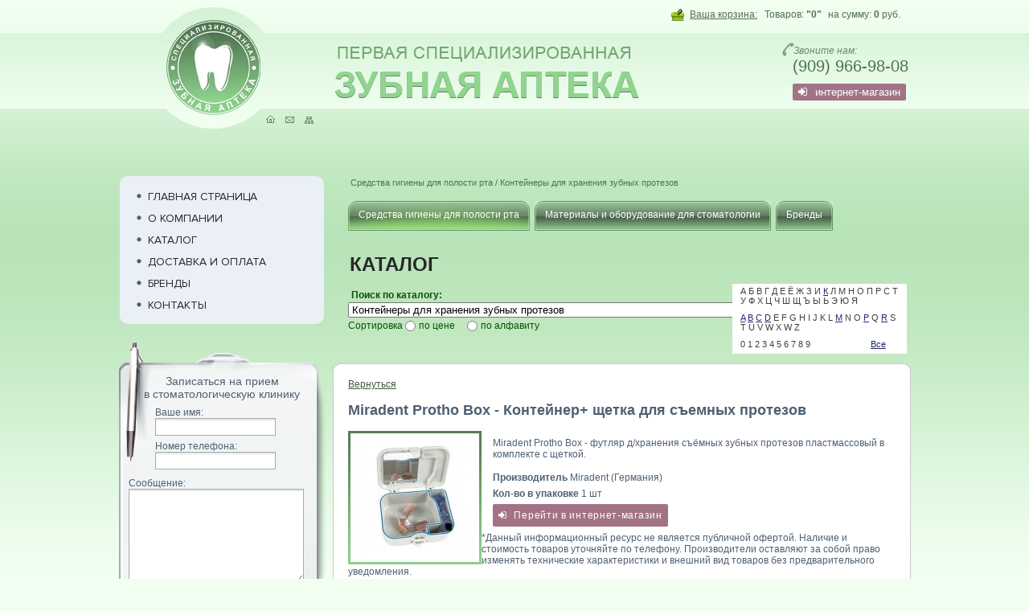

--- FILE ---
content_type: text/html; charset=windows-1251
request_url: http://www.zubnaya-apteka.ru/medclinic/gigiena/page10521.php
body_size: 11228
content:
<!DOCTYPE html PUBLIC "-//W3C//DTD XHTML 1.0 Strict//EN" "http://www.w3.org/TR/xhtml1/DTD/xhtml1-strict.dtd">
<html xmlns="http://www.w3.org/1999/xhtml" xml:lang="en" lang="en">
<head>
	<meta http-equiv=Content-Type content="text/html;charset=windows-1251">
	<TITLE>Miradent Protho Box - Контейнер+ щетка для съемных протезов</TITLE>
	<META name='keywords' content="Miradent Protho Box - Контейнер+ щетка для съемных протезов">
	<META name='Description' content="Miradent Protho Box - Контейнер+ щетка для съемных протезов">
	<link rel="stylesheet" href="/design/images/main.css" type="text/css" />

	<!--[if lte IE 6]><link rel="stylesheet" href="/design/images/main_ie6.css" type="text/css" /><![endif]-->
	<script src="/design/js/script.js" type="text/javascript"></script>
	<script src="https://use.fontawesome.com/87785b7f5f.js"></script>
		<!-- Yandex.Metrika counter -->
    <script type="text/javascript" >
    (function(m,e,t,r,i,k,a){m[i]=m[i]||function(){(m[i].a=m[i].a||[]).push(arguments)};
     m[i].l=1*new Date();k=e.createElement(t),a=e.getElementsByTagName(t)[0],k.async=1,k.src=r,a.parentNode.insertBefore(k,a)})
     (window, document, "script", "https://mc.yandex.ru/metrika/tag.js", "ym");

      ym(60669952, "init", {
        clickmap:true,
        trackLinks:true,
        accurateTrackBounce:true,
        webvisor:true
   });
    </script>
</head>
<body>

<div class="holder">
	<div id="hd">
		<a href='/'><img src="/design/images/logo.gif" alt="Специализированная ЗУБНАЯ АПТЕКА" id="logo" /></a>
		<div class="rPart">
			<div id="basket"><a href="/medclinic/basket/" class="icon">Ваша корзина:</a> Товаров: <strong>"0"</strong> <span>на сумму: <strong>0</strong> руб.</span></div>
			<div class="break">
				<img src="/design/images/slogan.gif" alt="Первая Специализированная ЗУБНАЯ АПТЕКА" id="slogan" />
				<div id="phones"><div>Звоните нам:</div> <span>(909) 966-98-08</span> <br>
<span><button class="iconbutton" style="margin-top: 10px; color: #FFFFFF; background-color: #a17384; border: none; border-radius: 2px; padding: 3px 7px 3px 7px;" onclick="window.location.href = 'https://denteka.ru';">интернет-магазин</button></span></div>
			</div>
			<div id="topNav"><a href="/"><img src="/design/images/icon_home.gif" alt="На главную" /></a><a href="/callbac/"><img src="/design/images/icon_mail.gif" alt="Написать письмо" /></a><a href="/map/"><img src="/design/images/icon_sitemap.gif" alt="Карта сайта" /></a></div>
		</div>
	</div>
	<div class="mainGrid">
		<div class="lCol">
			<!-- menu -->
			<div class="menuBox">
				<div class="t"></div>
				<div class="c"><div class="ind">
					<ul id='menu'>
<li  class='first'><a href='/glavnaya/' >Главная страница</a></li>
<li><a href='/about/' >О компании</a></li>
<li><a href='/drugstore/' >Каталог</a></li>
<li><a href='/delivery/' >Доставка и оплата</a></li>
<li><a href='/medclinic/' >Бренды</a></li>
<li><a href='/contact/' >Контакты</a></li>
</ul>					<div id="search"><!-- form action="/search/">
<div class="field"><input type="text" name='search' value="Поиск" onclick="javascript:if (this.value=='Поиск') this.value=''" onblur="javascript:if (this.value=='') this.value='Поиск'" /></div>
<div class="but"><input type="image" src="/design/images/but_search.gif" /></div>
</form --></div>
					<div id="login"><!-- form>
<h1>Авторизация</h1>
<table>
<tr>
<td class="lbl">E-mail:</td>
<td><input type="text" class="field"  name="login_in" value="" ></td>
</tr>
<tr>
<td class="lbl">Пароль:</td>
<td><input type="password" class="field" name="passwd_in" value="" ></td>
</tr>
<tr>
<td></td>
<td class="mem"><input type="checkbox" name="member" value="1" /> запомнить<br /><input type="image" src="/design/images/but_enter.gif" class="but" alt="Войти" /></td>
</tr>
</table>
<p><a href="/auth/" class="reg">Регистрация</a><a href="/auth/?remeind=1">Забыли пароль?</a></p>
</form -->
</div>
				</div></div>
				<div class="b"></div>
			</div>
			<!-- // menu -->
			
			<!-- form -->
			<div id="request"><form action="/reception/" method='post'>
<div class="bg">
<h1>Записаться на прием в&nbsp;стоматологическую клинику</h1>
<div class="ind1">
Ваше имя:<br /><input type="text" class="field" name='name'/><br />
Номер телефона:<br /><input type="text" class="field" name='a3' />
</div>
<div class="ind2">Сообщение:<br /><textarea cols="20" rows="5" class="field" class='input-2' name='a5'></textarea></div>
</div>
<div class="but"><input type="image" name='add' src="/design/images/but_send2.gif" alt="Отправить" /></div>
</form></div>
			<!-- // form -->
			
			<!-- banner -->
			<div class="bBox"></div>
			<!-- // banner -->
		</div>
		<div class="cCol">
			<p class="path"><a href='/medclinic/gigiena/'>Средства гигиены для полости рта</a> / <a href='/medclinic/gigiena/cat320.php'>Контейнеры для хранения зубных протезов</a></p>
			
			
			<div class='catalogIn'><ul id='menuIn'>
<li class='first act'><span><a href='/medclinic/gigiena/'><span>Средства гигиены для полости рта</span></a></span>
<ul>
<li><a href='/medclinic/gigiena/cat232.php'>СРЕДСТВА ИЗ ПРИРОДНЫХ ИНГРЕДИЕНТОВ</a></li>
<li><a href='/medclinic/gigiena/cat233.php'>ИРРИГАТОРЫ</a></li>
<li><a href='/medclinic/gigiena/cat234.php'>Ирригаторы Waterpik и ERGOPOWER</a></li>
<li><a href='/medclinic/gigiena/cat235.php'>Ирригаторы Jetpik и B.Well</a></li>
<li><a href='/medclinic/gigiena/cat236.php'>Ирригаторы  RIO и VITIS</a></li>
<li><a href='/medclinic/gigiena/cat237.php'>Ирригаторы Donfeel и CS Medica</a></li>
<li><a href='/medclinic/gigiena/cat239.php'>Ирригатор Revyline</a></li>
<li><a href='/medclinic/gigiena/cat242.php'>Бальзамы — концентраты для ирригаторов</a></li>
<li><a href='/medclinic/gigiena/cat243.php'>Сменные насадки для ирригаторов</a></li>
<li><a href='/medclinic/gigiena/cat244.php'>УЛЬТРАЗВУКОВЫЕ ЗУБНЫЕ ЩЁТКИ</a></li>
<li><a href='/medclinic/gigiena/cat245.php'>Ультразвуковая щетка EMMI - DENT</a></li>
<li><a href='/medclinic/gigiena/cat246.php'>Ультразвуковая щетка MEGASONEX и Aquapick AQ-110</a></li>
<li><a href='/medclinic/gigiena/cat247.php'>Ультразвуковые щетки DONFEEL</a></li>
<li><a href='/medclinic/gigiena/cat248.php'>Ультразвуковые зубные щетки F.F.T.  и  Asahi Irica</a></li>
<li><a href='/medclinic/gigiena/cat249.php'>Массажер десен и пародонта с ультразвуком</a></li>
<li><a href='/medclinic/gigiena/cat250.php'>ЗВУКОВЫЕ ЗУБНЫЕ ЩЁТКИ</a></li>
<li><a href='/medclinic/gigiena/cat251.php'>Звуковая зубная щетка Curaprox и Aquapick AQ-100</a></li>
<li><a href='/medclinic/gigiena/cat252.php'>Звуковая зубная щетка Waterpik</a></li>
<li><a href='/medclinic/gigiena/cat254.php'>Звуковые зубные щетки Hapica</a></li>
<li><a href='/medclinic/gigiena/cat255.php'>Звуковые зубные щетки CS Medica</a></li>
<li><a href='/medclinic/gigiena/cat257.php'>Зубные пасты для ультразвуковых и звуковых щеток</a></li>
<li><a href='/medclinic/gigiena/cat258.php'>ЭЛЕКТРИЧЕСКИЕ ЗУБНЫЕ ЩЁТКИ</a></li>
<li><a href='/medclinic/gigiena/cat259.php'>СТЕРИЛИЗАТОРЫ И ДЕЗ. РАСТВОРЫ ДЛЯ ОБРАБОТКИ ЗУБНЫХ ЩЕТОК</a></li>
<li><a href='/medclinic/gigiena/cat260.php'>ВИБРАЦИОННЫЕ  И ИОНИЗИРОВАННЫЕ  ЗУБНЫЕ ЩЁТКИ</a></li>
<li><a href='/medclinic/gigiena/cat261.php'>ЗУБНЫЕ ЩЕТКИ МАНУАЛЬНЫЕ ДЛЯ ВЗРОСЛЫХ</a></li>
<li><a href='/medclinic/gigiena/cat262.php'>Одноразовые и дорожные зубные щётки</a></li>
<li><a href='/medclinic/gigiena/cat263.php'>Зубные щетки отбеливающие</a></li>
<li><a href='/medclinic/gigiena/cat264.php'>Зубные щетки с наночастицами серебра и золота</a></li>
<li><a href='/medclinic/gigiena/cat265.php'>Зубные щетки для носителей имплантов (хирургические)</a></li>
<li><a href='/medclinic/gigiena/cat266.php'>Зубные щетки антибактериальные</a></li>
<li><a href='/medclinic/gigiena/cat267.php'>Зубные щетки ЖЕСТКИЕ</a></li>
<li><a href='/medclinic/gigiena/cat268.php'>Зубные щетки СРЕДНЕЙ жесткости</a></li>
<li><a href='/medclinic/gigiena/cat269.php'>Зубные щетки МЯГКИЕ для чувствительных зубов и десен</a></li>
<li><a href='/medclinic/gigiena/cat270.php'>ЗУБНЫЕ ПАСТЫ  ДЛЯ ВЗРОСЛЫХ</a></li>
<li><a href='/medclinic/gigiena/cat271.php'>Зубные пасты противовоспалительные</a></li>
<li><a href='/medclinic/gigiena/cat272.php'>Зубные пасты концентрированные</a></li>
<li><a href='/medclinic/gigiena/cat273.php'>Зубные пасты на травах:</a></li>
<li><a href='/medclinic/gigiena/cat274.php'>Зубные пасты для чувствительных зубов</a></li>
<li><a href='/medclinic/gigiena/cat275.php'>Зубные пасты с наночастицами серебра и золота</a></li>
<li><a href='/medclinic/gigiena/cat276.php'>Зубные пасты отбеливающие</a></li>
<li><a href='/medclinic/gigiena/cat277.php'>Зубные пасты для курильщиков, любителей кофе,чая и вина</a></li>
<li><a href='/medclinic/gigiena/cat290.php'>Зубные пасты отечественные</a></li>
<li><a href='/medclinic/gigiena/cat292.php'>ПОРОШКИ И ПЕНКИ  ЗУБНЫЕ</a></li>
<li><a href='/medclinic/gigiena/cat293.php'>ОТБЕЛИВАНИЕ ЗУБОВ</a></li>
<li><a href='/medclinic/gigiena/cat294.php'>Наборы и системы для отбеливания зубов</a></li>
<li><a href='/medclinic/gigiena/cat295.php'>Аксессуары для отбеливания зубов</a></li>
<li><a href='/medclinic/gigiena/cat296.php'>Отбеливающие гели и карандаши для зубов</a></li>
<li><a href='/medclinic/gigiena/cat297.php'>Зубные пасты с отбеливающим эффектом (ежедневного применения)</a></li>
<li><a href='/medclinic/gigiena/cat298.php'>Отбеливающие полоски для зубов</a></li>
<li><a href='/medclinic/gigiena/cat299.php'>Реминерализующие гели (использовать после процедуры отбеливания зубов)</a></li>
<li><a href='/medclinic/gigiena/cat300.php'>Ополаскиватели и спреи для сохранения отбеливающего эффекта</a></li>
<li><a href='/medclinic/gigiena/cat301.php'>Специализированные зубные пасты для отбеливания зубов Supersmile, SwissDent, Crest,Yotuel</a></li>
<li><a href='/medclinic/gigiena/cat302.php'>Отбеливающие пенки</a></li>
<li><a href='/medclinic/gigiena/cat304.php'>ЛЕЧЕБНЫЕ СРЕДСТВА ДЛЯ ПОЛОСТИ РТА</a></li>
<li><a href='/medclinic/gigiena/cat305.php'>УХОД ЗА ИМПЛАНТАМИ</a></li>
<li><a href='/medclinic/gigiena/cat306.php'>ПЛАСТИНЫ, ПЛЕНКИ  И САЛФЕТКИ ДЛЯ ПОЛОСТИ РТА</a></li>
<li><a href='/medclinic/gigiena/cat307.php'>Плёнки Диплен - Дента</a></li>
<li><a href='/medclinic/gigiena/cat308.php'>Коллагеновые пластины Farmadont</a></li>
<li><a href='/medclinic/gigiena/cat310.php'>Салфетки для полости рта</a></li>
<li><a href='/medclinic/gigiena/cat311.php'>ОПОЛАСКИВАТЕЛИ  ПОЛОСТИ РТА ДЛЯ ВЗРОСЛЫХ</a></li>
<li><a href='/medclinic/gigiena/cat312.php'>Лечебные (противовоспалительные) ополаскиватели и бальзамы</a></li>
<li><a href='/medclinic/gigiena/cat313.php'>Ополаскиватели при повышенной чувствительности зубов</a></li>
<li><a href='/medclinic/gigiena/cat314.php'>Ополаскиватели на растительных компанентах</a></li>
<li><a href='/medclinic/gigiena/cat315.php'>Ополаскиватели без фтора</a></li>
<li><a href='/medclinic/gigiena/cat316.php'>Ополаскиватели профилактические Др.Персин,Pierrot, ЛИСТЕРИН</a></li>
<li><a href='/medclinic/gigiena/cat317.php'>Ополаскиватели комплексные  Halazon, Aloe Fresh , PresiDent</a></li>
<li><a href='/medclinic/gigiena/cat318.php'>СПРЕИ ДЛЯ ПОЛОСТИ РТА</a></li>
<li><a href='/medclinic/gigiena/cat319.php'>ЗУБНЫЕ ПРОТЕЗЫ - СРЕДСТВА УХОДА</a></li>
<li><a href='/medclinic/gigiena/cat320.php'>Контейнеры для хранения зубных протезов</a></li>
<li><a href='/medclinic/gigiena/cat321.php'>Щетка для ухода за зубными протезами</a></li>
<li><a href='/medclinic/gigiena/cat322.php'>Средства для фиксации зубных протезов</a></li>
<li><a href='/medclinic/gigiena/cat323.php'>Средства для очистки зубных протезов</a></li>
<li><a href='/medclinic/gigiena/cat324.php'>Препараты для снятия раздражения слизистой</a></li>
<li><a href='/medclinic/gigiena/cat325.php'>КСЕРОСТОМИЯ - СУХОСТЬ ВО РТУ - СРЕДСТВА ДЛЯ УСТРАНЕНИЯ</a></li>
<li><a href='/medclinic/gigiena/cat326.php'>Препараты КИН и  GUM</a></li>
<li><a href='/medclinic/gigiena/cat327.php'>Препараты Dentaid Xeros и Miradent</a></li>
<li><a href='/medclinic/gigiena/cat329.php'>Препараты BIO XTRA, Dr.Wild и Гели GC</a></li>
<li><a href='/medclinic/gigiena/cat330.php'>ХАЛИТОЗ - НЕПРИЯТНЫЙ ЗАПАХ ИЗО РТА - СРЕДСТВА  ДЛЯ  УСТРАНЕНИЯ</a></li>
<li><a href='/medclinic/gigiena/cat331.php'>Препараты Halita и Pierrot</a></li>
<li><a href='/medclinic/gigiena/cat332.php'>Препараты Global  White и GUM</a></li>
<li><a href='/medclinic/gigiena/cat333.php'>Препараты Miradent и Defense</a></li>
<li><a href='/medclinic/gigiena/cat334.php'>УХОД ЗА ЯЗЫКОМ</a></li>
<li><a href='/medclinic/gigiena/cat335.php'>СРЕДСТВА ДЛЯ ДЕТЕЙ - УХОД ЗА ЗУБАМИ</a></li>
<li><a href='/medclinic/gigiena/cat336.php'>Детские зубные щетки электрические</a></li>
<li><a href='/medclinic/gigiena/cat337.php'>Детские зубные щетки мануальные</a></li>
<li><a href='/medclinic/gigiena/cat338.php'>Детские зубные пасты и гели для прорезывания зубов</a></li>
<li><a href='/medclinic/gigiena/cat339.php'>Детские ирригаторы  и прорезыватели зубов</a></li>
<li><a href='/medclinic/gigiena/cat340.php'>Детские зубные ополаскиватели</a></li>
<li><a href='/medclinic/gigiena/cat341.php'>УКРЕПЛЯЕМ ЭМАЛЬ ЗУБА (РЕМИНЕРАЛИЗАЦИЯ И ФТОРИРОВАНИЕ)</a></li>
<li><a href='/medclinic/gigiena/cat342.php'>ЗУБНОЙ НАЛЕТ — ТАБЛЕТКИ И РАСТВОРЫ ДЛЯ ВЫЯВЛЕНИЯ</a></li>
<li><a href='/medclinic/gigiena/cat343.php'>ВСЕ ДЛЯ БРЕКЕТОВ</a></li>
<li><a href='/medclinic/gigiena/cat344.php'>Воск ортодонтический и силиконы</a></li>
<li><a href='/medclinic/gigiena/cat345.php'>Контейнеры для хранения ортодонтических конструкций</a></li>
<li><a href='/medclinic/gigiena/cat346.php'>Щетки для носителей брекетов</a></li>
<li><a href='/medclinic/gigiena/cat347.php'>Зубные пасты для носителей брекетов</a></li>
<li><a href='/medclinic/gigiena/cat348.php'>Ополаскиватели для носителей брекетов и очистители орто конструкций</a></li>
<li><a href='/medclinic/gigiena/cat349.php'>Наборы зубных средств для ухода за брекетами</a></li>
<li><a href='/medclinic/gigiena/cat350.php'>Резиновая тяга и лигатура для брекетов</a></li>
<li><a href='/medclinic/gigiena/cat351.php'>ОРТОДОНТИЧЕСКИЕ АППАРАТЫ</a></li>
<li><a href='/medclinic/gigiena/cat352.php'>Вестибулярные пластины</a></li>
<li><a href='/medclinic/gigiena/cat353.php'>Трейнеры зубные</a></li>
<li><a href='/medclinic/gigiena/cat354.php'>Миобрейсы</a></li>
<li><a href='/medclinic/gigiena/cat355.php'>Спортивные каппы и каппы при бруксизме</a></li>
<li><a href='/medclinic/gigiena/cat356.php'>LM - Активаторы</a></li>
<li><a href='/medclinic/gigiena/cat357.php'>Суставные шины и AquaSplint</a></li>
<li><a href='/medclinic/gigiena/cat358.php'>ЁРШИКИ ДЛЯ ЗУБОВ</a></li>
<li><a href='/medclinic/gigiena/cat359.php'>Межзубные ёршики  Interprox и One Drop Only</a></li>
<li><a href='/medclinic/gigiena/cat360.php'>Межзубные ёршики TePe</a></li>
<li><a href='/medclinic/gigiena/cat361.php'>Межзубные ёршики Curaproх, ORAL-B и  Pesitro</a></li>
<li><a href='/medclinic/gigiena/cat362.php'>Межзубные ёршики Plackers и Paro</a></li>
<li><a href='/medclinic/gigiena/cat363.php'>Силиконовые ёршики-зубочистки FUCHS, PresiDent, GUM,Plackers,TePe</a></li>
<li><a href='/medclinic/gigiena/cat365.php'>ЗУБНЫЕ НИТИ И ФЛОССЫ</a></li>
<li><a href='/medclinic/gigiena/cat366.php'>Флоссеры</a></li>
<li><a href='/medclinic/gigiena/cat367.php'>Зубные нити  GUM</a></li>
<li><a href='/medclinic/gigiena/cat368.php'>Зубные нити ORAL-B и R.O.C.S.</a></li>
<li><a href='/medclinic/gigiena/cat370.php'>Зубные нити FUCHS и VITIS</a></li>
<li><a href='/medclinic/gigiena/cat374.php'>Зубные нити  Dr.NanoTo</a></li>
<li><a href='/medclinic/gigiena/cat379.php'>СУВЕНИРЫ НА СТОМАТОЛОГИЧЕСКУЮ ТЕМУ</a></li>
<li><a href='/medclinic/gigiena/cat380.php'>ЖЕВАТЕЛЬНЫЕ РЕЗИНКИ И ЛЕДЕНЦЫ</a></li>
<li><a href='/medclinic/gigiena/cat381.php'>АКСЕССУАРЫ В ДОРОГУ</a></li>
<li><a href='/medclinic/gigiena/cat573.php'>КАППЫ И ЛОЖКИ ДЛЯ  АППЛИКАЦИЙ НА ЗУБЫ</a></li>
<li><a href='/medclinic/gigiena/cat575.php'>ТАБЛЕТКИ ДЛЯ ЧИСТКИ ЗУБОВ И ПРИЕМА ВНУТРЬ</a></li>
<li><a href='/medclinic/gigiena/cat611.php'>ДЛЯ ЛЮДЕЙ, ПРОХОДЯЩИХ ГОМЕОПАТИЧЕСКОЕ ЛЕЧЕНИЕ</a></li>
</ul>
</li><li><span><a href='/medclinic/oborudovanie/'><span>Материалы и оборудование для стоматологии</span></a></span>
<ul>
<li><a href='/medclinic/oborudovanie/cat88.php'>МАТЕРИАЛЫ ДЛЯ ПРОФИЛАКТИКИ</a></li>
<li><a href='/medclinic/oborudovanie/cat89.php'>Материалы для снятия зубного налета</a></li>
<li><a href='/medclinic/oborudovanie/cat90.php'>Индикаторы кариеса и воспаления слизистой</a></li>
<li><a href='/medclinic/oborudovanie/cat91.php'>Материалы для снятия гиперстезии, десенситайзеры</a></li>
<li><a href='/medclinic/oborudovanie/cat92.php'>Герметики и фтор-профилактика</a></li>
<li><a href='/medclinic/oborudovanie/cat93.php'>Роторасширители, ретракторы, прикусные блоки</a></li>
<li><a href='/medclinic/oborudovanie/cat94.php'>Серебрение</a></li>
<li><a href='/medclinic/oborudovanie/cat95.php'>Профессиональное отбеливание</a></li>
<li><a href='/medclinic/oborudovanie/cat96.php'>МАТЕРИАЛЫ ДЛЯ ПАРОДОНТОЛОГИИ</a></li>
<li><a href='/medclinic/oborudovanie/cat97.php'>МАТЕРИАЛЫ ДЛЯ ТЕРАПЕВТИЧЕСКОЙ СТОМАТОЛОГИИ</a></li>
<li><a href='/medclinic/oborudovanie/cat98.php'>Адгезивные системы, бонды</a></li>
<li><a href='/medclinic/oborudovanie/cat99.php'>Протравочные гели</a></li>
<li><a href='/medclinic/oborudovanie/cat100.php'>Прокладки светового отверждения</a></li>
<li><a href='/medclinic/oborudovanie/cat101.php'>Прокладки химического отверждения</a></li>
<li><a href='/medclinic/oborudovanie/cat102.php'>Светоотверждаемые композиты</a></li>
<li><a href='/medclinic/oborudovanie/cat103.php'>Жидкотекучие композиты</a></li>
<li><a href='/medclinic/oborudovanie/cat104.php'>Композиты химического отверждения</a></li>
<li><a href='/medclinic/oborudovanie/cat105.php'>Стеклоиономерные цементы</a></li>
<li><a href='/medclinic/oborudovanie/cat106.php'>Цементы</a></li>
<li><a href='/medclinic/oborudovanie/cat107.php'>Временные пломбировочные материалы</a></li>
<li><a href='/medclinic/oborudovanie/cat108.php'>Жидкий коффердам</a></li>
<li><a href='/medclinic/oborudovanie/cat109.php'>Материалы для молочных зубов</a></li>
<li><a href='/medclinic/oborudovanie/cat110.php'>Защитные лаки и кондиционеры</a></li>
<li><a href='/medclinic/oborudovanie/cat111.php'>МАТЕРИАЛЫ ДЛЯ ЭНДОДОНТИИ</a></li>
<li><a href='/medclinic/oborudovanie/cat112.php'>Материалы для пломбировки каналов</a></li>
<li><a href='/medclinic/oborudovanie/cat113.php'>Материалы для распломбировки каналов</a></li>
<li><a href='/medclinic/oborudovanie/cat114.php'>Материалы для расширение корневых каналов</a></li>
<li><a href='/medclinic/oborudovanie/cat115.php'>Препараты для антисептической обработки корневых каналов</a></li>
<li><a href='/medclinic/oborudovanie/cat116.php'>Препараты для девитализации пульпы</a></li>
<li><a href='/medclinic/oborudovanie/cat117.php'>Гемостатические препараты</a></li>
<li><a href='/medclinic/oborudovanie/cat118.php'>Шприцы эндодонтические</a></li>
<li><a href='/medclinic/oborudovanie/cat119.php'>Препараты для сушки и обезжиривания каналов</a></li>
<li><a href='/medclinic/oborudovanie/cat120.php'>ЭНДОДОНТИЧЕСКИЕ ИНСТРУМЕНТЫ</a></li>
<li><a href='/medclinic/oborudovanie/cat121.php'>Аксессуары для эндодонтии</a></li>
<li><a href='/medclinic/oborudovanie/cat122.php'>К - файлы</a></li>
<li><a href='/medclinic/oborudovanie/cat123.php'>Н - файлы</a></li>
<li><a href='/medclinic/oborudovanie/cat124.php'>К - римеры</a></li>
<li><a href='/medclinic/oborudovanie/cat125.php'>Иглы корневые</a></li>
<li><a href='/medclinic/oborudovanie/cat126.php'>Пульпоэкстракторы</a></li>
<li><a href='/medclinic/oborudovanie/cat127.php'>Каналонаполнители</a></li>
<li><a href='/medclinic/oborudovanie/cat128.php'>Спредеры и Плугеры</a></li>
<li><a href='/medclinic/oborudovanie/cat129.php'>Гейцы и Ларго</a></li>
<li><a href='/medclinic/oborudovanie/cat131.php'>ШТИФТЫ</a></li>
<li><a href='/medclinic/oborudovanie/cat132.php'>Штифты стекловолоконные</a></li>
<li><a href='/medclinic/oborudovanie/cat133.php'>Штифты титановые</a></li>
<li><a href='/medclinic/oborudovanie/cat134.php'>Штифты гуттаперчивые</a></li>
<li><a href='/medclinic/oborudovanie/cat135.php'>Штифты бумажные</a></li>
<li><a href='/medclinic/oborudovanie/cat136.php'>Штифты латунные</a></li>
<li><a href='/medclinic/oborudovanie/cat139.php'>Ассорти - наборы</a></li>
<li><a href='/medclinic/oborudovanie/cat140.php'>ВСПОМОГАТЕЛЬНЫЕ МАТЕРИАЛЫ</a></li>
<li><a href='/medclinic/oborudovanie/cat141.php'>Аппликаторы ( браши и кисточки)</a></li>
<li><a href='/medclinic/oborudovanie/cat142.php'>Блокноты для замешивания</a></li>
<li><a href='/medclinic/oborudovanie/cat143.php'>Материалы для определения окклюзии</a></li>
<li><a href='/medclinic/oborudovanie/cat144.php'>Материалы для полировка</a></li>
<li><a href='/medclinic/oborudovanie/cat145.php'>Диски</a></li>
<li><a href='/medclinic/oborudovanie/cat146.php'>Штрипсы</a></li>
<li><a href='/medclinic/oborudovanie/cat147.php'>Матрицы</a></li>
<li><a href='/medclinic/oborudovanie/cat148.php'>Головки для шлифования</a></li>
<li><a href='/medclinic/oborudovanie/cat149.php'>Клинья</a></li>
<li><a href='/medclinic/oborudovanie/cat150.php'>Кофердам</a></li>
<li><a href='/medclinic/oborudovanie/cat151.php'>МАТЕРИАЛЫ ДЛЯ ХИРУРГИЧЕСКОЙ СТОМАТОЛОГИИ</a></li>
<li><a href='/medclinic/oborudovanie/cat152.php'>Анестезия аппликационная</a></li>
<li><a href='/medclinic/oborudovanie/cat153.php'>Анестезия инъекционная</a></li>
<li><a href='/medclinic/oborudovanie/cat154.php'>Шприцы и иглы карпульные</a></li>
<li><a href='/medclinic/oborudovanie/cat155.php'>Материалы при хирургических вмешательствах</a></li>
<li><a href='/medclinic/oborudovanie/cat156.php'>Шовный материал</a></li>
<li><a href='/medclinic/oborudovanie/cat157.php'>Остеопластические материалы</a></li>
<li><a href='/medclinic/oborudovanie/cat158.php'>СРЕДСТВА ЗАЩИТЫ И ГИГИЕНЫ</a></li>
<li><a href='/medclinic/oborudovanie/cat159.php'>Ватные валики</a></li>
<li><a href='/medclinic/oborudovanie/cat160.php'>Нагрудники, салфетки, фартуки</a></li>
<li><a href='/medclinic/oborudovanie/cat161.php'>Антисептические таблетки</a></li>
<li><a href='/medclinic/oborudovanie/cat162.php'>Средства для сбора,хранения и утилизации отходов</a></li>
<li><a href='/medclinic/oborudovanie/cat163.php'>Слюноотсосы, пылесосы и переходники</a></li>
<li><a href='/medclinic/oborudovanie/cat165.php'>Одноразовая одежда</a></li>
<li><a href='/medclinic/oborudovanie/cat166.php'>Очки и экраны защитные</a></li>
<li><a href='/medclinic/oborudovanie/cat167.php'>Маски</a></li>
<li><a href='/medclinic/oborudovanie/cat168.php'>Перчатки</a></li>
<li><a href='/medclinic/oborudovanie/cat169.php'>СРЕДСТВА ДЛЯ ДЕЗИНФЕКЦИИ И СТЕРИЛИЗАЦИИ</a></li>
<li><a href='/medclinic/oborudovanie/cat170.php'>Обработка слепков</a></li>
<li><a href='/medclinic/oborudovanie/cat171.php'>Обработка слюноотсосов</a></li>
<li><a href='/medclinic/oborudovanie/cat172.php'>Обработка боров</a></li>
<li><a href='/medclinic/oborudovanie/cat173.php'>Обработка инструментов</a></li>
<li><a href='/medclinic/oborudovanie/cat174.php'>Экспресс-обработка поверхностей</a></li>
<li><a href='/medclinic/oborudovanie/cat175.php'>Обработка отходов</a></li>
<li><a href='/medclinic/oborudovanie/cat176.php'>Обработка рук</a></li>
<li><a href='/medclinic/oborudovanie/cat177.php'>Контейнеры</a></li>
<li><a href='/medclinic/oborudovanie/cat178.php'>Тесты</a></li>
<li><a href='/medclinic/oborudovanie/cat179.php'>Журналы учета</a></li>
<li><a href='/medclinic/oborudovanie/cat181.php'>Пакеты для стерилизации</a></li>
<li><a href='/medclinic/oborudovanie/cat182.php'>Химические индикаторы контроля стерилизации медицинских изделий</a></li>
<li><a href='/medclinic/oborudovanie/cat183.php'>МАТЕРИАЛЫ ДЛЯ ОРТОПЕДИЧЕСКОЙ СТОМАТОЛОГИИ</a></li>
<li><a href='/medclinic/oborudovanie/cat184.php'>Альгинатные слепочные массы</a></li>
<li><a href='/medclinic/oborudovanie/cat185.php'>Силиконовые слепочные материалы</a></li>
<li><a href='/medclinic/oborudovanie/cat186.php'>Ретракционные материалы</a></li>
<li><a href='/medclinic/oborudovanie/cat187.php'>Материалы для изготовления временных коронок</a></li>
<li><a href='/medclinic/oborudovanie/cat188.php'>Фиксация мостов и коронок постоянная</a></li>
<li><a href='/medclinic/oborudovanie/cat189.php'>Фиксация мостов и коронок временная</a></li>
<li><a href='/medclinic/oborudovanie/cat190.php'>Вспомагательные материалы</a></li>
<li><a href='/medclinic/oborudovanie/cat191.php'>Регистраторы прикуса</a></li>
<li><a href='/medclinic/oborudovanie/cat192.php'>МАТЕРИАЛЫ ДЛЯ ЗУБОТЕХНИЧЕСКОЙ ЛАБОРАТОРИИ</a></li>
<li><a href='/medclinic/oborudovanie/cat193.php'>Пластмассы для зуботехнических работ</a></li>
<li><a href='/medclinic/oborudovanie/cat194.php'>Искусственные зубы</a></li>
<li><a href='/medclinic/oborudovanie/cat195.php'>Гипсы</a></li>
<li><a href='/medclinic/oborudovanie/cat196.php'>Воск</a></li>
<li><a href='/medclinic/oborudovanie/cat197.php'>Лаки для изоляции</a></li>
<li><a href='/medclinic/oborudovanie/cat198.php'>Паковочные массы</a></li>
<li><a href='/medclinic/oborudovanie/cat199.php'>Пластины</a></li>
<li><a href='/medclinic/oborudovanie/cat200.php'>ИНСТРУМЕНТЫ</a></li>
<li><a href='/medclinic/oborudovanie/cat201.php'>Инструменты для терапии</a></li>
<li><a href='/medclinic/oborudovanie/cat202.php'>Инструменты для пародонтологии</a></li>
<li><a href='/medclinic/oborudovanie/cat203.php'>Инструменты для ортопедии</a></li>
<li><a href='/medclinic/oborudovanie/cat204.php'>Инструменты для хирургии</a></li>
<li><a href='/medclinic/oborudovanie/cat205.php'>БОРЫ И НАКОНЕЧНИКИ</a></li>
<li><a href='/medclinic/oborudovanie/cat206.php'>Боры</a></li>
<li><a href='/medclinic/oborudovanie/cat207.php'>Средства и аксессуары для боров</a></li>
<li><a href='/medclinic/oborudovanie/cat208.php'>Наконечники турбинные</a></li>
<li><a href='/medclinic/oborudovanie/cat209.php'>Наконечники угловые для микромоторов</a></li>
<li><a href='/medclinic/oborudovanie/cat210.php'>Наконечники прямые для микромоторов</a></li>
<li><a href='/medclinic/oborudovanie/cat211.php'>Средства для ухода за наконечниками</a></li>
<li><a href='/medclinic/oborudovanie/cat212.php'>ОБОРУДОВАНИЕ</a></li>
<li><a href='/medclinic/oborudovanie/cat213.php'>Эндомоторы</a></li>
<li><a href='/medclinic/oborudovanie/cat214.php'>Апекслокаторы</a></li>
<li><a href='/medclinic/oborudovanie/cat215.php'>Аппараты для пломбирования корневых каналов</a></li>
<li><a href='/medclinic/oborudovanie/cat216.php'>Гуттакаты и насадки</a></li>
<li><a href='/medclinic/oborudovanie/cat217.php'>Лампы полимерилизационные</a></li>
<li><a href='/medclinic/oborudovanie/cat218.php'>Лампы для отбеливания</a></li>
<li><a href='/medclinic/oborudovanie/cat219.php'>Скелеры и насадки</a></li>
<li><a href='/medclinic/oborudovanie/cat220.php'>Аппарат для ЭОД</a></li>
<li><a href='/medclinic/oborudovanie/cat221.php'>Стерилизаторы</a></li>
<li><a href='/medclinic/oborudovanie/cat222.php'>Запечатывающие устройства</a></li>
<li><a href='/medclinic/oborudovanie/cat223.php'>Ультразвуковые очистители</a></li>
<li><a href='/medclinic/oborudovanie/cat224.php'>Дистилляторы</a></li>
<li><a href='/medclinic/oborudovanie/cat225.php'>Ультрафиолетовые боксы и камеры</a></li>
<li><a href='/medclinic/oborudovanie/cat227.php'>Рентген</a></li>
<li><a href='/medclinic/oborudovanie/cat228.php'>МАТЕРИАЛЫ ДЛЯ ОРТОДОНТИИ</a></li>
</ul>
</li><li><span><a href='/medclinic/dentalservice/'><span>Бренды</span></a></span>
</li></ul>
<h1>КАТАЛОГ</h1><div class='searchBox'><div class='search'><div class='title'>Поиск по каталогу:</div><div class='break'><select name='field' onchange='document.location=this.value+".php?page=1"'>
<option value='index'>Все</option>
<option value='cat4'>СВОБОДЕН</option>
<option value='cat5'>СВОБОДЕН</option>
<option value='cat10'>СВОБОДЕН</option>
<option value='cat16'>СВОБОДЕН</option>
<option value='cat69'>СВОБОДЕН</option>
<option value='cat232'>СРЕДСТВА ИЗ ПРИРОДНЫХ ИНГРЕДИЕНТОВ</option>
<option value='cat233'>ИРРИГАТОРЫ</option>
<option value='cat234'>Ирригаторы Waterpik и ERGOPOWER</option>
<option value='cat235'>Ирригаторы Jetpik и B.Well</option>
<option value='cat236'>Ирригаторы  RIO и VITIS</option>
<option value='cat237'>Ирригаторы Donfeel и CS Medica</option>
<option value='cat238'>Ирригаторы Philips</option>
<option value='cat239'>Ирригатор Revyline</option>
<option value='cat240'>Ирригаторы SoWash</option>
<option value='cat241'>Ирригаторы Ves и Dentalpik</option>
<option value='cat242'>Бальзамы — концентраты для ирригаторов</option>
<option value='cat243'>Сменные насадки для ирригаторов</option>
<option value='cat244'>УЛЬТРАЗВУКОВЫЕ ЗУБНЫЕ ЩЁТКИ</option>
<option value='cat245'>Ультразвуковая щетка EMMI - DENT</option>
<option value='cat246'>Ультразвуковая щетка MEGASONEX и Aquapick AQ-110</option>
<option value='cat247'>Ультразвуковые щетки DONFEEL</option>
<option value='cat248'>Ультразвуковые зубные щетки F.F.T.  и  Asahi Irica</option>
<option value='cat249'>Массажер десен и пародонта с ультразвуком</option>
<option value='cat250'>ЗВУКОВЫЕ ЗУБНЫЕ ЩЁТКИ</option>
<option value='cat251'>Звуковая зубная щетка Curaprox и Aquapick AQ-100</option>
<option value='cat252'>Звуковая зубная щетка Waterpik</option>
<option value='cat253'>Звуковые зубные щетки Philips Sonicare</option>
<option value='cat254'>Звуковые зубные щетки Hapica</option>
<option value='cat255'>Звуковые зубные щетки CS Medica</option>
<option value='cat256'>Звуковые зубные щетки Panasonic</option>
<option value='cat257'>Зубные пасты для ультразвуковых и звуковых щеток</option>
<option value='cat258'>ЭЛЕКТРИЧЕСКИЕ ЗУБНЫЕ ЩЁТКИ</option>
<option value='cat259'>СТЕРИЛИЗАТОРЫ И ДЕЗ. РАСТВОРЫ ДЛЯ ОБРАБОТКИ ЗУБНЫХ ЩЕТОК</option>
<option value='cat260'>ВИБРАЦИОННЫЕ  И ИОНИЗИРОВАННЫЕ  ЗУБНЫЕ ЩЁТКИ</option>
<option value='cat261'>ЗУБНЫЕ ЩЕТКИ МАНУАЛЬНЫЕ ДЛЯ ВЗРОСЛЫХ</option>
<option value='cat262'>Одноразовые и дорожные зубные щётки</option>
<option value='cat263'>Зубные щетки отбеливающие</option>
<option value='cat264'>Зубные щетки с наночастицами серебра и золота</option>
<option value='cat265'>Зубные щетки для носителей имплантов (хирургические)</option>
<option value='cat266'>Зубные щетки антибактериальные</option>
<option value='cat267'>Зубные щетки ЖЕСТКИЕ</option>
<option value='cat268'>Зубные щетки СРЕДНЕЙ жесткости</option>
<option value='cat269'>Зубные щетки МЯГКИЕ для чувствительных зубов и десен</option>
<option value='cat270'>ЗУБНЫЕ ПАСТЫ  ДЛЯ ВЗРОСЛЫХ</option>
<option value='cat271'>Зубные пасты противовоспалительные</option>
<option value='cat272'>Зубные пасты концентрированные</option>
<option value='cat273'>Зубные пасты на травах:</option>
<option value='cat274'>Зубные пасты для чувствительных зубов</option>
<option value='cat275'>Зубные пасты с наночастицами серебра и золота</option>
<option value='cat276'>Зубные пасты отбеливающие</option>
<option value='cat277'>Зубные пасты для курильщиков, любителей кофе,чая и вина</option>
<option value='cat278'>Зубные пасты из Крыма</option>
<option value='cat279'>Зубные пасты без фтора  ROCS</option>
<option value='cat280'>Аюрведические зубные пасты из Индии</option>
<option value='cat281'>Зубные пасты из Италии</option>
<option value='cat282'>Зубные пасты из Франции и Греции</option>
<option value='cat283'>Зубные пасты из Испании</option>
<option value='cat284'>Зубные пасты из Швейцарии</option>
<option value='cat285'>Зубные пасты из Китая и Тайланда</option>
<option value='cat286'>Зубные пасты из Болгарии</option>
<option value='cat287'>Зубные пасты из Белорусси</option>
<option value='cat288'>Зубные пасты из Японии</option>
<option value='cat289'>Зубные пасты  из Германии</option>
<option value='cat290'>Зубные пасты отечественные</option>
<option value='cat292'>ПОРОШКИ И ПЕНКИ  ЗУБНЫЕ</option>
<option value='cat293'>ОТБЕЛИВАНИЕ ЗУБОВ</option>
<option value='cat294'>Наборы и системы для отбеливания зубов</option>
<option value='cat295'>Аксессуары для отбеливания зубов</option>
<option value='cat296'>Отбеливающие гели и карандаши для зубов</option>
<option value='cat297'>Зубные пасты с отбеливающим эффектом (ежедневного применения)</option>
<option value='cat298'>Отбеливающие полоски для зубов</option>
<option value='cat299'>Реминерализующие гели (использовать после процедуры отбеливания зубов)</option>
<option value='cat300'>Ополаскиватели и спреи для сохранения отбеливающего эффекта</option>
<option value='cat301'>Специализированные зубные пасты для отбеливания зубов Supersmile, SwissDent, Crest,Yotuel</option>
<option value='cat302'>Отбеливающие пенки</option>
<option value='cat304'>ЛЕЧЕБНЫЕ СРЕДСТВА ДЛЯ ПОЛОСТИ РТА</option>
<option value='cat305'>УХОД ЗА ИМПЛАНТАМИ</option>
<option value='cat306'>ПЛАСТИНЫ, ПЛЕНКИ  И САЛФЕТКИ ДЛЯ ПОЛОСТИ РТА</option>
<option value='cat307'>Плёнки Диплен - Дента</option>
<option value='cat308'>Коллагеновые пластины Farmadont</option>
<option value='cat309'>КП Пласт - саморассасывающиеся пластины</option>
<option value='cat310'>Салфетки для полости рта</option>
<option value='cat311'>ОПОЛАСКИВАТЕЛИ  ПОЛОСТИ РТА ДЛЯ ВЗРОСЛЫХ</option>
<option value='cat312'>Лечебные (противовоспалительные) ополаскиватели и бальзамы</option>
<option value='cat313'>Ополаскиватели при повышенной чувствительности зубов</option>
<option value='cat314'>Ополаскиватели на растительных компанентах</option>
<option value='cat315'>Ополаскиватели без фтора</option>
<option value='cat316'>Ополаскиватели профилактические Др.Персин,Pierrot, ЛИСТЕРИН</option>
<option value='cat317'>Ополаскиватели комплексные  Halazon, Aloe Fresh , PresiDent</option>
<option value='cat318'>СПРЕИ ДЛЯ ПОЛОСТИ РТА</option>
<option value='cat319'>ЗУБНЫЕ ПРОТЕЗЫ - СРЕДСТВА УХОДА</option>
<option selected value='cat320'>Контейнеры для хранения зубных протезов</option>
<option value='cat321'>Щетка для ухода за зубными протезами</option>
<option value='cat322'>Средства для фиксации зубных протезов</option>
<option value='cat323'>Средства для очистки зубных протезов</option>
<option value='cat324'>Препараты для снятия раздражения слизистой</option>
<option value='cat325'>КСЕРОСТОМИЯ - СУХОСТЬ ВО РТУ - СРЕДСТВА ДЛЯ УСТРАНЕНИЯ</option>
<option value='cat326'>Препараты КИН и  GUM</option>
<option value='cat327'>Препараты Dentaid Xeros и Miradent</option>
<option value='cat329'>Препараты BIO XTRA, Dr.Wild и Гели GC</option>
<option value='cat330'>ХАЛИТОЗ - НЕПРИЯТНЫЙ ЗАПАХ ИЗО РТА - СРЕДСТВА  ДЛЯ  УСТРАНЕНИЯ</option>
<option value='cat331'>Препараты Halita и Pierrot</option>
<option value='cat332'>Препараты Global  White и GUM</option>
<option value='cat333'>Препараты Miradent и Defense</option>
<option value='cat334'>УХОД ЗА ЯЗЫКОМ</option>
<option value='cat335'>СРЕДСТВА ДЛЯ ДЕТЕЙ - УХОД ЗА ЗУБАМИ</option>
<option value='cat336'>Детские зубные щетки электрические</option>
<option value='cat337'>Детские зубные щетки мануальные</option>
<option value='cat338'>Детские зубные пасты и гели для прорезывания зубов</option>
<option value='cat339'>Детские ирригаторы  и прорезыватели зубов</option>
<option value='cat340'>Детские зубные ополаскиватели</option>
<option value='cat341'>УКРЕПЛЯЕМ ЭМАЛЬ ЗУБА (РЕМИНЕРАЛИЗАЦИЯ И ФТОРИРОВАНИЕ)</option>
<option value='cat342'>ЗУБНОЙ НАЛЕТ — ТАБЛЕТКИ И РАСТВОРЫ ДЛЯ ВЫЯВЛЕНИЯ</option>
<option value='cat343'>ВСЕ ДЛЯ БРЕКЕТОВ</option>
<option value='cat344'>Воск ортодонтический и силиконы</option>
<option value='cat345'>Контейнеры для хранения ортодонтических конструкций</option>
<option value='cat346'>Щетки для носителей брекетов</option>
<option value='cat347'>Зубные пасты для носителей брекетов</option>
<option value='cat348'>Ополаскиватели для носителей брекетов и очистители орто конструкций</option>
<option value='cat349'>Наборы зубных средств для ухода за брекетами</option>
<option value='cat350'>Резиновая тяга и лигатура для брекетов</option>
<option value='cat351'>ОРТОДОНТИЧЕСКИЕ АППАРАТЫ</option>
<option value='cat352'>Вестибулярные пластины</option>
<option value='cat353'>Трейнеры зубные</option>
<option value='cat354'>Миобрейсы</option>
<option value='cat355'>Спортивные каппы и каппы при бруксизме</option>
<option value='cat356'>LM - Активаторы</option>
<option value='cat357'>Суставные шины и AquaSplint</option>
<option value='cat358'>ЁРШИКИ ДЛЯ ЗУБОВ</option>
<option value='cat359'>Межзубные ёршики  Interprox и One Drop Only</option>
<option value='cat360'>Межзубные ёршики TePe</option>
<option value='cat361'>Межзубные ёршики Curaproх, ORAL-B и  Pesitro</option>
<option value='cat362'>Межзубные ёршики Plackers и Paro</option>
<option value='cat363'>Силиконовые ёршики-зубочистки FUCHS, PresiDent, GUM,Plackers,TePe</option>
<option value='cat365'>ЗУБНЫЕ НИТИ И ФЛОССЫ</option>
<option value='cat366'>Флоссеры</option>
<option value='cat367'>Зубные нити  GUM</option>
<option value='cat368'>Зубные нити ORAL-B и R.O.C.S.</option>
<option value='cat370'>Зубные нити FUCHS и VITIS</option>
<option value='cat371'>Зубные нити  Pierrot</option>
<option value='cat373'>Зубные нити  Donfeel</option>
<option value='cat374'>Зубные нити  Dr.NanoTo</option>
<option value='cat377'>Зубные нити PresiDent и Splat</option>
<option value='cat379'>СУВЕНИРЫ НА СТОМАТОЛОГИЧЕСКУЮ ТЕМУ</option>
<option value='cat380'>ЖЕВАТЕЛЬНЫЕ РЕЗИНКИ И ЛЕДЕНЦЫ</option>
<option value='cat381'>АКСЕССУАРЫ В ДОРОГУ</option>
<option value='cat573'>КАППЫ И ЛОЖКИ ДЛЯ  АППЛИКАЦИЙ НА ЗУБЫ</option>
<option value='cat575'>ТАБЛЕТКИ ДЛЯ ЧИСТКИ ЗУБОВ И ПРИЕМА ВНУТРЬ</option>
<option value='cat611'>ДЛЯ ЛЮДЕЙ, ПРОХОДЯЩИХ ГОМЕОПАТИЧЕСКОЕ ЛЕЧЕНИЕ</option>
<option value='cat613'>СВОБОДЕН</option>
<option value='cat614'>СВОБОДЕН</option>
<option value='cat615'>СВОБОДЕН</option>
</select></div><p>Сортировка <input type='radio'  name='sort' onclick='document.location="?page=1&sort=1"' />по цене<input type='radio' class='ind'  name='sort' onclick='document.location="?page=1&sort=2"' />по алфавиту</p></div><div class='alfa'><p>А Б В Г Д Е Ё Ж З И <a href='?page=1&letter=К'>К</a> Л М Н О П Р С Т У Ф Х Ц Ч Ш Щ Ъ Ы Ь Э Ю Я </p><p><a href='?page=1&letter=A'>A</a> <a href='?page=1&letter=B'>B</a> <a href='?page=1&letter=C'>C</a> <a href='?page=1&letter=D'>D</a> E F G H I J K L <a href='?page=1&letter=M'>M</a> N O <a href='?page=1&letter=P'>P</a> Q <a href='?page=1&letter=R'>R</a> S T U V W X W Z </p><p>0 1 2 3 4 5 6 7 8 9 &nbsp;&nbsp;&nbsp;&nbsp;&nbsp;&nbsp;&nbsp;&nbsp;&nbsp;&nbsp;&nbsp;&nbsp;&nbsp;&nbsp;&nbsp;&nbsp;&nbsp;&nbsp;&nbsp;&nbsp;&nbsp;&nbsp;&nbsp;&nbsp;<a href='?page=1'>Все</a> </p></div></div></div><div class='box catalogItem'><div class='t'></div><div class='c'><div class='wrapper'><div class='ind'><div class='break'><a href='cat320.php?page=1'>Вернуться</a><h2>Miradent Protho Box - Контейнер+ щетка для съемных протезов</h2><div class='pic'><img src='b_10521.jpg' alt='Miradent Protho Box - Контейнер+ щетка для съемных протезов' /></div><div class='txt'>Miradent Protho Box - футляр д/хранения съёмных зубных протезов пластмассовый в комплекте с щеткой.<p><strong>Производитель</strong> Miradent (Германия) </br><strong>Кол-во в упаковке </strong> 1  шт</br></p><a href='https://denteka.ru' class='cardbutton'> Перейти в интернет-магазин</a></form></div><br><div><span>*Данный информационный ресурс не является публичной офертой. Наличие и стоимость товаров уточняйте по телефону. Производители оставляют за собой право изменять технические характеристики и внешний вид товаров без предварительного уведомления.</span></div></div></div><a href='/' target=_blank><img src='/banners/8.jpg' border=0 alt='Баннер внутри товара' title='Баннер внутри товара' class='png' /></a>
</div><h1>Описание</h1><div class='ind'><p>
	&nbsp;<span style="color: rgb(37, 37, 37); font-family: Roboto, sans-serif; font-size: 15px;">Protho Box&reg;</span></p>
<div data-mce-style="outline-style: none; color: #252525; font-family: Roboto, sans-serif; font-size: 15px; line-height: normal; background-color: #ffffff;" style="color: rgb(37, 37, 37); font-family: Roboto, sans-serif; font-size: 15px; outline-style: none;">
	<span style="font-size:12px;">Футляр для хранения протезов, содержащий удобную щетку для протеза</span></div>
<div data-mce-style="outline-style: none; color: #252525; font-family: Roboto, sans-serif; font-size: 15px; line-height: normal; background-color: #ffffff;" style="color: rgb(37, 37, 37); font-family: Roboto, sans-serif; font-size: 15px; outline-style: none;">
	<span style="font-size:12px;"><br />
	</span></div>
<div data-mce-style="outline-style: none; color: #252525; font-family: Roboto, sans-serif; font-size: 15px; line-height: normal; background-color: #ffffff;" style="color: rgb(37, 37, 37); font-family: Roboto, sans-serif; font-size: 15px; outline-style: none;">
	<span style="font-size:12px;">Безопасное хранение протезов бывает весьма затруднительным, особенно во время путешествий. Эту проблему можно решить с помощью Protho Box.</span></div>
<div data-mce-style="outline-style: none; color: #252525; font-family: Roboto, sans-serif; font-size: 15px; line-height: normal; background-color: #ffffff;" style="color: rgb(37, 37, 37); font-family: Roboto, sans-serif; font-size: 15px; outline-style: none;">
	<span style="font-size:12px;">Большое отделение футляра предназначено для хранения протезов. Отличительной особенностью футляра является замок. Можно залить очищающий раствор в футляр, который не вытечет благодаря его герметичности.</span></div>
<div data-mce-style="outline-style: none; color: #252525; font-family: Roboto, sans-serif; font-size: 15px; line-height: normal; background-color: #ffffff;" style="color: rgb(37, 37, 37); font-family: Roboto, sans-serif; font-size: 15px; outline-style: none;">
	<span style="font-size:12px;">Во втором отделении футляра лежит щетка для протезов эргономичной конструкции. Головка с большим количеством белых щетинок предназначена для очищения наружной поверхности протеза, а головка с меньшим количеством щетинок черного цвета используется для очистки внутренней поверхности протеза. В этом же отделении есть место для хранения очищающих таблеток. Зеркало на внутренней поверхности крышки позволяет легко одеть протезы.</span></div>
<div data-mce-style="outline-style: none; color: #252525; font-family: Roboto, sans-serif; font-size: 15px; line-height: normal; background-color: #ffffff;" style="color: rgb(37, 37, 37); font-family: Roboto, sans-serif; font-size: 15px; outline-style: none;">
	&nbsp;</div>
<div data-mce-style="outline-style: none; color: #252525; font-family: Roboto, sans-serif; font-size: 15px; line-height: normal; background-color: #ffffff;" style="color: rgb(37, 37, 37); font-family: Roboto, sans-serif; font-size: 15px; outline-style: none;">
	<p data-mce-style="margin-bottom: 0.0001pt; background-color: white;" style="margin-bottom: 0pt;">
		&nbsp;</p>
</div></div></div></div><div class='b'></div></div>
			
			

			<div class="callUs"><div class="t"><div class="b">
<img src="/design/images/callus_txt.gif" width="591" height="19" alt="Не нашли в каталоге желаемый товар?  Позвоните нам и мы найдем его в кратчайший срок!" />
<p>Если Вам не удалось дозвониться (все линии оказались заняты, либо закончился рабочий день) - Вы можете заказать телефонный звонок и наш сотрудник обязательно перезвонит Вам в указнное время.</p>
<form action='/callbac/'>
<table>
<tr>
<td><input type="text" name='a1' /><br />Телефон (с кодом города)</td>
<td><input type="text" name='name' /><br />Ваше имя</td>
<td><input type="text" name='a2' /><br />Время для звонка</td>
<td class="but"><input type="image" name='add' src="/design/images/but_send.gif" alt="Отправить заявку" /></td>
</tr>
</table>
</form>
</div></div></div>
		</div>
	</div>
</div>

<div id="footer"><div class="holder">
	<div id="address">Москва, м. Тверская, Чеховская, Пушкинская,<br>ул. Тверская, д.17,с 10<br>Москва, м. Водный стадион,<br>Головинское шоссе, 4<br>


8 (909) 966-98-08<br /><br />

<!--Openstat-->
<span id="openstat2223333"></span>
<script type="text/javascript">
var openstat = { counter: 2223333, image: 5081, color: "258559", next: openstat };
(function(d, t, p) {
var j = d.createElement(t); j.async = true; j.type = "text/javascript";
j.src = ("https:" == p ? "https:" : "http:") + "//openstat.net/cnt.js";
var s = d.getElementsByTagName(t)[0]; s.parentNode.insertBefore(j, s);
})(document, "script", document.location.protocol);
</script>
<!--/Openstat--><!--Rating@Mail.ru counter-->
<script language="javascript"><!--
d=document;var a='';a+=';r='+escape(d.referrer);js=10;//--></script>
<script language="javascript1.1"><!--
a+=';j='+navigator.javaEnabled();js=11;//--></script>
<script language="javascript1.2"><!--
s=screen;a+=';s='+s.width+'*'+s.height;
a+=';d='+(s.colorDepth?s.colorDepth:s.pixelDepth);js=12;//--></script>
<script language="javascript1.3"><!--
js=13;//--></script><script language="javascript" type="text/javascript"><!--
d.write('<a href="http://top.mail.ru/jump?from=2140652" target="_top">'+
'<img src="http://d9.ca.b0.a2.top.mail.ru/counter?id=2140652;t=53;js='+js+
a+';rand='+Math.random()+'" alt="Рейтинг@Mail.ru" border="0" '+
'height="31" width="88"></a>');if(11<js)d.write('<'+'!-- ');//--></script>
<noscript><a target="_top" href="http://top.mail.ru/jump?from=2140652">
<img src="http://d9.ca.b0.a2.top.mail.ru/counter?js=na;id=2140652;t=53" 
height="31" width="88" border="0" alt="Рейтинг@Mail.ru"></a></noscript>
<script language="javascript" type="text/javascript"><!--
if(11<js)d.write('--'+'>');//--></script>
<!--// Rating@Mail.ru counter--></div>	
	<div id="botMenu"><a href='/glavnaya/' >Главная страница</a>  | <a href='/about/' >О компании</a>  | <a href='/drugstore/' >Каталог</a>  | <a href='/delivery/' >Доставка и оплата</a>  | <a href='/medclinic/' >Бренды</a>  | <a href='/contact/' >Контакты</a> </div>
</div></div>
	
</body>
</html>


--- FILE ---
content_type: text/css
request_url: http://www.zubnaya-apteka.ru/design/images/main.css
body_size: 5262
content:
@import "stylesheet.css"; 
@import "fonts.css"; 
HTML, BODY {width:100%; height:100%; min-width:1007px;}
BODY {font:75% Arial, Tahoma, Verdana, sans-serif; color:#4f724f; text-align:center; margin:0; padding:0; background:#f1fff1 url('bg.gif') 0 0 repeat-x;overflow-x:hidden}

IMG {border:0;}

INPUT, TEXTAREA {font:100% Arial, Tahoma, Verdana, sans-serif;}

.wrapper {width:100%;}
.holder {width:1000px; text-align:left; margin:0 auto;}

.blue {color:#00e4ff;}

#hd {height:161px;}
#logo {float:left; width:128px; height:152px; margin:9px 0 0 61px;}
.rPart {float:right; width:809px;}
#basket {font-size:12px; text-align:right; padding:11px 20px 0 0;}
#basket .icon {padding:0 6px 1px 23px; background:url('icon_basket.gif') 0 0 no-repeat;}
#basket A, #basket A:visited, #basket A:hover {color:#4f724f;}
#basket SPAN {padding-left:5px;}
#slogan {float:left; width:378px; height:64px; margin:33px 0 0 86px;}
#phones {float:right; font:21px "Century Gothic", Futura, sans-serif; line-height:1.1em; padding:18px 10px 0 0;}
#phones SPAN {font-size:20px; padding-left:13px;}
#phones DIV {font:12px Arial, Tahoma, Verdana, sans-serif; color:#659063; font-style:italic; padding:3px 0 0 14px; background:url('icon_call.gif') 0 0 no-repeat; margin-top: 10px;}
#topNav IMG {float:left; width:11px; height:11px; margin:18px 13px 0 0;}

.mainGrid .lCol {float:left; width:274px; *overflow-x:hidden;}
.mainGrid .cCol {float:right; width:726px; *overflow-x:hidden;}

.menuBox {margin:6px 0 0 9px; padding-right:11px;/* background:url('menubox_shadow.png') 0 0 no-repeat;*/}
.menuBox .t, .menuBox .b {height:10px; font-size:1px;}
.menuBox .t {background:#ebf0f7;background:url('menubox_t.png') 0 0 no-repeat;background:#ebf0f7;    border-radius: 10px 10px 0px 0px;}
.menuBox .c {width:254px; *overflow-x:hidden; min-height:150px; background:#ebf0f7/*background:url('menubox_bg.png') 0 0 repeat-y;*/}
.menuBox .b {/*background:url('menubox_b.png') 0 0 no-repeat;*/;background:#ebf0f7;    border-radius: 0px 0px 10px 10px;}
.menuBox .ind {padding:0 15px 0px 21px;}

#menu {font-size:115%; list-style-type:none; margin:0; padding:2px 0 0 0;}
#menu LI {
    background: none;
    list-style-type: none;
    /*margin-left: -21px;*/
    margin-right: -15px;}
#menu .first {background:none;}
#menu A, #menu A:visited, #menu A:hover {color: #272727;/*font-family: 'Proxima Nova Lt';*/
	font-family: "ProximaNova-Regular";
    text-decoration: none;
    padding-left: 14px;display:block;padding:5px; padding-left: 14px;
	background: url(menu_bullet.gif) 0 10px no-repeat;
    text-transform: uppercase;}
#menu A:hover, #menu .act, #menu .act:visited {color:#DC143C; /*background:#f1f6fc;*/font-family: "ProximaNova-Bold";background-image: url(menu_bullet_act.gif);}

#search FORM {margin:21px 0 0 0;}
#search .field {float:left; width:180px; height:23px; background:#fff url('search_bg.gif') 0 0 no-repeat;}
#search .field INPUT {font:100% Arial, Tahoma, Verdana, sans-serif; color:#90b2d5; width:170px; border:0; background:none; padding:3px 0 0 6px;}
#search .but {float:left;}
#search .but INPUT {width:23px; height:23px; border:0;}

#login {color:#4f6072;}
#login FORM {margin:36px 0 0 0;}
#login TABLE {border:0; border-collapse:collapse;}
#login TD {padding:6px 0 0 0;}
#login A, #login A:visited, #login A:hover {color:#4f6072;}
#login H1 {font-size:115%; font-weight:normal; margin:0; padding-bottom:2px;}
#login .lbl {text-align:right; padding-right:6px;}
#login .field {width:142px; color:#4f6072; padding:3px; border:1px solid #a8acad; background:#fff url('input_bg.gif') 0 0 repeat-x;}
#login .mem {font-size:85%;}
.mem INPUT {vertical-align:middle;}
#login .but {width:74px; height:21px; margin-top:6px;}
#login .reg {float:right; margin-right:15px;}
#login P {margin:12px 0 0 0;}

.bBox {text-align:center;}
.bBox IMG {margin-top:10px;}

.path {font-size:90%; color:#4f6072; margin:8px 0 0 22px;}
.path A, .path A:visited, .path A:hover {color:#4f724f; text-decoration:none;}

.mSec {float:left; padding:6px 2px 11px 10px;}
.mSec .size {width:349px;}
.mSec .l, .mSec .title, .mSec .r {float:left; height:24px; color:#4f6072;}
.mSec .l {width:10px;}
.mSec .title {min-width:130px; font-size:14px; line-height:2em; overflow-y:hidden; padding-left:3px;}
.mSec .r {width:39px;}
.mSec .t, .mSec .b {height:10px; font-size:1px;}
.mSec .c {position:relative; min-height:202px;}
.mSec .ind {padding:3px 10px 17px 15px;}
.mSec .pic {padding:4px; border:1px solid #bcbcbc; background:#fff;}
.mSec .pic IMG {display:block; }
.mSec .but {position:absolute; bottom:-6px; right:5px; }
.mSec .but IMG {}
.mSec P {color:#000; margin:0; padding:5px 5px 0 0;}

.mSec1 .l {background:url('msec1_l.png') 0 0 no-repeat;}
.mSec1 .title {background:#a8d4a8 url('msec1_title.png') 0 0 repeat-x;}
.mSec1 .r {background:url('msec1_r.png') 0 0 no-repeat;}
.mSec1 .t {background:url('msec1_t.png') 0 0 no-repeat;}
.mSec1 .c {background:#669266 url('msec1_bg.png') 0 0 no-repeat;}
.mSec1 .b {background:url('msec1_b.png') 0 0 no-repeat;}

.mSec2 .l {background:url('msec2_l.png') 0 0 no-repeat;}
.mSec2 .title {background:#b3c9df url('msec2_title.png') 0 0 repeat-x;}
.mSec2 .r {background:url('msec2_r.png') 0 0 no-repeat;}
.mSec2 .t {background:url('msec2_t.png') 0 0 no-repeat;}
.mSec2 .c {background:#667c92 url('msec2_bg.png') 0 0 no-repeat;}
.mSec2 .b {background:url('msec2_b.png') 0 0 no-repeat;}

.mSec3 .l {background:url('msec3_l.png') 0 0 no-repeat;}
.mSec3 .title {background:#d29aad url('msec3_title.png') 0 0 repeat-x;}
.mSec3 .r {background:url('msec3_r.png') 0 0 no-repeat;}
.mSec3 .t {background:url('msec3_t.png') 0 0 no-repeat;}
.mSec3 .c {background:#a47586 url('msec3_bg.png') 0 0 no-repeat;}
.mSec3 .b {background:url('msec3_b.png') 0 0 no-repeat;}
.mSec3 .txt {text-align:center; padding:20px 0 0 0;}

.mSec4 .l {background:url('msec4_l.png') 0 0 no-repeat;}
.mSec4 .title {background:#ddce9d url('msec4_title.png') 0 0 repeat-x;}
.mSec4 .r {background:url('msec4_r.png') 0 0 no-repeat;}
.mSec4 .t {background:url('msec4_t.png') 0 0 no-repeat;}
.mSec4 .c {background:#bcac76 url('msec4_bg.png') 0 0 no-repeat;}
.mSec4 .b {background:url('msec4_b.png') 0 0 no-repeat;}

.catalog H1, .catalogIn H1 {font: 200% "Century Gothic", Futura, sans-serif;
    font-weight: bold;
    text-transform: uppercase;
    margin: 0;
    color: #272727;
    padding: 7px 0 1px 2px;
    /* border-bottom: 4px solid #649064; */}
.catalog {padding:0 9px 0 3px;}
.catalog .lCol, .catalog .cCol, .catalog .rCol {/*background:url('catalog_bg.png') bottom right no-repeat;*/}
	.vystavka h1{font-family: 'Proxima Nova Rg';
		    color: #272727;
    text-transform: uppercase;
	}
	
	.catalog:after {    content: " "!important;
    display: table!important;
    clear: both!important;}
	
.catalog .lCol {float:left; width:316px; *overflow-x:hidden;width: 33%;
    FLOAT: LEFT;}
.catalog H2 {width:303px; font-size:13px; color:#fff; font-weight:normal; text-align:center; margin:10px 0 0 0; background:#496149 url('catalog_h2_bg.gif') 0 0 repeat-y;}
.catalog H2 SPAN {display:block; background:url('catalog_h2_t.gif') 0 0 no-repeat;}
.catalog H2 SPAN SPAN {font-family: 'Proxima Nova Lt';padding:9px 5px 12px 5px; background:url('catalog_h2_b.gif') bottom left no-repeat;}
.catalog A, .catalog A:visited, .catalog A:hover {color: #969696;
    text-decoration: none;
    display: block;font-family: 'Conv_myriad pro';    font-size: 16px;    line-height: 20px;}
	.catalog A:hover {
		color: #2ab39d;
		text-decoration:underline;
	}
	.catalog A.categorymy{
	    color: #121212;
    margin-top: 10px;
   font-family: 'Conv_myriad pro bold';
    font-size: 16px;
	}
.catalog UL {list-style-type:none; margin:0; padding:3px 20px 31px 10px;}
.catalog LI {padding: 3px 3px 3px 6px;
    background: none;}
.catalog .crCol {float:right; width:652px; *overflow-x:hidden;width: 66%;
    FLOAT: LEFT;}
.catalog .cCol {width:50%;float:left;}
.catalog .rCol {width:50%;float:left;}
.catalog .rCol .ind {padding-left:20px;}
.catalog .crCol TABLE, .news TABLE {border:0; border-collapse:collapse;}
.catalog .crCol TD, .news TD {padding:0; vertical-align:top;}

.callUs {color:#fff; text-align:center; margin-top:33px;}
.catalog .callUs {margin:0;}
.callUs .t {width:633px; overflow-x:hidden; margin:0 auto; background:#a17384 url('callus_t.gif') 0 0 no-repeat;}
.callUs .b {text-align:left; padding: 10px 20px; background:url('callus_b.gif') bottom left no-repeat;}
.callUs P {margin:0 0 0 1px;}
.callUs INPUT {width:120px; margin-bottom:2px; padding-right:3px; padding-left:3px; border:0; background:#fff;}
.callUs TABLE {border:0; border-collapse:collapse;}
.catalog .crCol .callUs TD, .callUs TD {text-align:center; padding:12px 20px 0 0;}
.catalog .crCol .callUs .but, .callUs .but {padding:17px 0 0 0;}
.callUs .but INPUT {width:119px; height:25px; margin:0; padding:0; background:#627e62;}
.callUs FORM, .searchBox FORM, #request FORM, .basketIn FORM {margin:0;}

.about, .news {width:487px; *overflow-x:hidden; color:#4d6680;}
.about .ind, .news .ind {padding:12px 3px 0 3px;}
.about {float:left;}
.news {float:right;}
.about H1, .news H1 {font-family: 'Proxima Nova Rg';
    font-weight: bold;
    text-transform: uppercase;
    margin: 0;
    color: #272727;
    padding: 27px 0 1px 2px;
    /* border-bottom: 4px solid #649064; */}
.about .ind	{font-family: 'Proxima Nova Rg';color:#121212;font-size:14px}
.news TD {width:50%; padding:0 14px; background:url('sep.gif') top left repeat-y;}
.news .first {padding-left:0; background:none;margin-bottom:15px;font-family: 'Proxima Nova Rg';color:#121212;font-size:14px}
	.news {font-family: 'Proxima Nova Rg';color:#121212;font-size:14px}
.news .date {font-size:85%; color:#999999;}
.news A, .news A:visited, .news A:hover {color:#057bff;}
.news .title {padding:2px 0 5px 0;}
.news .title a{text-decoration:none;font-family: 'Conv_myriad pro bold';font-size:16px;}
.item{
	    border-radius: 20px;
    overflow: hidden;
	position:relative;
}
.item img{width:100%}
.item:after{
	content:'';
	position:absolute;
	top:0px;
	width: 50px;
	right:0px;height:100%;
	    background: #00000036;
}
.vystavk .first,.vystavk .last,.vystavk .second{
	box-sizing:border-box;
	padding:5px 10px;
	    width: 33%;
    FLOAT: LEFT;font-family: 'Proxima Nova Rg';color:#121212;
}
.vystavk .title{
	text-transform:uppercase;
}
.vystavk:AFTER{
	content: " ";
    display: table;    clear: both;
}
.owl-nav{
	
    z-index: 14;
    color: #fff;
    font-size: 40px;
}
.owl-next{
	    position: absolute;
    bottom: 20%;
    right: 10px;
}
.owl-dot{
	    width: 10px;
    height: 10px;
	
    border-radius: 50%;
    display: block;
    background: #fff;
    margin: 5px;margin-left:10px;transform:0.5s;
}
.owl-dots{
	    position: absolute;
    right: 10px;
    top: 40%;
}
.owl-dot.active{
	    width: 20px;
    height: 20px;
    border-radius: 50%;
    display: block;
    background: #fff;
    margin: 5px;transform:0.5s;
}
.owl-prev{
	    position: absolute;
    top: 20%;
    right: 10px;
}
.slider-text{
	    position: absolute;
    top: 0px;
    color: #fff;
    font-weight: bold;
    font-size: 30px;
    padding: 50px 10px;
    height: 100%;font-family: 'Proxima Nova Rg';
}
.catalogIn {padding-left:19px;}
.catalogIn UL {list-style-type:none; margin:0; padding:17px 0 20px 0;}
.catalogIn LI {float:left; height:38px; margin-left:6px; padding:0; background:#648064 url('catalog_sec_l.gif') 0 0 no-repeat;}
.catalogIn LI:first-child{margin-left:0px;}
.catalogIn .first {margin:0;}
.catalogIn UL A {float:left; height:38px; font-size:12px; padding:0 13px;}
.catalogIn UL A, .catalogIn UL A:visited, .catalogIn A:hover {color:#fff; text-decoration:none;}
/*.catalogIn UL A:hover, .catalogIn UL .act A {background:url('catalog_sec_act.png') top center no-repeat;}*/
.catalogIn UL SPAN {float:left; height:38px; background:url('catalog_sec_r.gif') top right no-repeat;}
.catalogIn UL SPAN SPAN {float:none; display:block; height:auto; padding-top:10px; background:none;}

.searchBox {padding-right:12px;}
.search {float:left; width:470px; color:#085208;}
.search .title {font-weight:bold; padding:16px 0 2px 4px;}
.search .field {float:left; width:380px; margin:3px 12px 0 0; padding-right:3px; padding-left:3px; border:1px solid #a8acad; background:#fff url('input_bg.gif') 0 0 repeat-x;}
.search .but {float:left; width:55px; height:25px;}
.search P {margin:3px 0 0 0;}
.search P INPUT {vertical-align:middle; margin:0 4px 0 0; *margin:0; padding:0;}
.search .ind {margin-left:15px;}
.alfa {float:right; width:217px; font-size:11px; color:#3f3f3f; margin-top:9px; background:#fff;}
.alfa A, .alfa A:visited, .alfa A:hover {color:#22286f;}
.alfa P {margin:0; padding:3px 10px 6px 10px;}

.tblDecor1 {color:#4f6072; margin-top:19px; background:url('tbl_th.png') 0 0 no-repeat;}
.tblDecor1 TABLE {width:720px; border:0; border-collapse:collapse;}
.tblDecor1 TD {padding:6px 12px; vertical-align:middle; border:1px solid #cddcee; background:#fff;}
.tblDecor1 TH {color:#fff; font-size:14px; font-weight:normal; text-align:center; white-space:nowrap; padding:12px 12px 14px 12px;}
.tblDecor1 A, .tblDecor1 A:visited, .tblDecor1 A:hover {color:#4f6072;}
.tblDecor1 .even TD {background:#edf2f8;}
.tblDecor1 .pic {text-align:center;}
.tblDecor1 .pic DIV {width:56px; height:56px; margin:0 auto; background:url('pic_52x52_bg.jpg') 0 0 no-repeat;}
.tblDecor1 .pic IMG {width:52px; height:52px; margin:2px;}
.pages {height:35px; text-align:center; background:url('tbl_ft.png') 0 0 no-repeat;}
.pages DIV {padding-top:10px;}

.noLine, .noLine:visited, .noLine:hover {text-decoration:none;}

#request {font-size:12px; color:#4f6072; padding:22px 0 0 8px;}
#request .bg {padding-top:41px; background:url('req_t.png') 0 0 no-repeat;}
#request .but {height:60px; text-align:center; padding-right:10px; background:url('req_b.png') 0 0 no-repeat;}
#request .but INPUT {width:86px; height:25px; margin:8px auto 0 auto;}
#request H1 {font-size:14px; font-weight:normal; margin:0; padding:0 10px 8px 0; text-align:center;}
#request P {margin:0; padding-left:12px;}
#request .field {width:142px; color:#4f6072; margin-bottom:6px; padding:3px; border:1px solid #a8acad; background:#fff url('input_bg.gif') 0 0 repeat-x;}
#request .ind1 {padding-left:45px;}
#request .ind2 {padding:4px 0 0 12px;}
#request TEXTAREA.field {width:210px; height:109px; margin-bottom:0;}

.box {width:719px; *overflow-x:hidden; color:#4f6072; margin-top:12px;}
.box P, .box UL, .box OL  {margin-bottom:0;}
.box A, .box A:visited, .box A:hover {color:#425842;}
.box .t, .box .b {height:10px; font-size:1px;}
.box .t {background:url('box_t.png') 0 0 no-repeat;}
.box .c {background:#fff url('box_bg.png') 0 0 repeat-y;}
.box .b {background:url('box_b.png') 0 0 no-repeat;}

.basketIn .c {padding:9px 19px 19px 19px;}
.basketIn TABLE {width:100%; border:0; border-collapse:collapse;}
.basketIn TD {vertical-align:top; padding:13px 12px 19px 12px; background:url('sep_hor.gif') bottom left repeat-x;}
.basketIn .pic {text-align:center; padding-right:0; padding-left:0;}
.basketIn .pic DIV {width:125px; height:125px; margin:0 auto; background:url('pic_121x121_bg.jpg') 0 0 no-repeat;}
.basketIn .pic IMG {width:121px; height:121px; margin:2px;}
.basketIn TD P {margin:5px 0 0 0;}
.basketIn .more {text-align:right; margin-top:15px;}
.basketIn .price {white-space:nowrap; padding-top:28px;}
.basketIn .price SPAN {font-weight:normal;}
.basketIn .lbl {font-weight:bold; text-align:center;}
.basketIn .field INPUT {width:39px; color:#4f6072; text-align:center; font-weight:bold; padding:3px; border:1px solid #a8acad; background:#fff url('input_bg.gif') 0 0 repeat-x; margin-top:24px;}
.basketIn TD .but { margin-top:17px;}
.basketIn .butCont {text-align:center; margin:5px 0 0 0;}
.basketIn .butCont INPUT {width:217px; height:25px; margin:22px auto 0 auto;}
.no_step {background:none}

.registration .c {padding:9px 19px 19px 19px;}
.registration TABLE {border:0; border-collapse:collapse;}
.registration .col {vertical-align:top; padding:0 5px 0 14px; background:url('sep.gif') top left repeat-y;}
.registration .first {background:none; padding-left:0;}
.registration .lbl {font-weight:bold; padding-right:6px;}
.registration .field {width:242px; color:#4f6072; padding:3px; border:1px solid #a8acad; background:#fff url('input_bg.gif') 0 0 repeat-x;}
.registration A, .registration A:visited, .registration A:hover {color:#4f6072;}
.registration .pic {margin-top:50px; margin-top:57px; border:1px solid #bcbcbc; padding:4px;}
.registration .pic IMG {display:block;}
.formDecor {margin-top:2px;}
.formDecor TD {padding:6px 0 0 0;}
.formDecor TD P {margin-top:12px;}
.formDecor .butEnter {width:66px; height:25px;}
.formDecor .butReg {width:141px; height:25px;}

.catalogItem H1 {font-size:100%; font-weight:bold; padding:6px 19px 8px 19px; border-top:1px solid #d0deef; border-bottom:1px solid #d0deef; margin:0 1px; background:#edf2f8;}
.catalogItem .ind {padding:9px 19px 15px 19px;}
.catalogItem UL {list-style-type:none; margin:0; padding:0;}
.catalogItem LI {padding:3px 0 0 7px; background:url('bullet_ul.gif') 0 10px no-repeat;}
.catalogItem .pic {float:left; width:166px; height:166px; background:url('pic_166x166_bg.gif') 0 0 no-repeat;}
.catalogItem .pic IMG {width:160px; height:160px; margin:3px;}
.catalogItem .txt {margin-left:180px; padding-top:8px;}
.catalogItem .txt P {margin:12px 0 10px 0; line-height:1.7em;}
.catalogItem .but { margin-left:36px;}
.catalogItem .priceBox {margin-top:5px; padding-top:16px; background:url('sep_hor.gif') 0 0 repeat-x;}
.catalogItem .priceBox INPUT {vertical-align:middle;}
.catalogItem .priceBox .field {width:39px; color:#4f6072; text-align:center; font-weight:bold; padding:3px; border:1px solid #a8acad; background:#fff url('input_bg.gif') 0 0 repeat-x;}
.catalogItem .price {font-size:14px; font-weight:bold; color:#d5195a; padding-left:6px;}
.catalogItem .sep {padding-left:32px;}

#footer {margin-top:35px; padding:15px 0 20px 0; border-bottom:4px solid #bbe6bb; background:url('footer_bg.gif') 0 0 repeat-x;}
#address {float:left; width:220px; font-size:90%;}
#botMenu {float:left; width:600px; color:#7b75bb; text-align:center; padding-top:8px;}
#botMenu A, #botMenu A:visited, #botMenu A:hover {color:#7b75bb; text-decoration:none;}
#design {float:right; padding-top:8px;}
#design A, #design A:visited, #design A:hover {color:#4f724f; text-decoration:none;}

.break:after,
#footer:after,
.mainGrid:after,
#search:after,
.catalog:after,
.catalogIn UL:after,
.searchBox:after {content:".";display:block;height:0;clear:both;visibility:hidden;font-size:1px}

.break,
#footer,
.mainGrid,
#search,
.catalog,
.catalogIn UL,
.searchBox {zoom:1;}

ul#menuIn li {
        float: left;
        display: inline;
        list-style: none;
        position: relative;
}

ul#menuIn ul {
				margin:0;
        border: 0 none;
        padding:2px 0 7px 1px;
	      width: 277px;
        list-style: none;
        display: none;
        position: absolute;
        top: 38px;
        left: 0;
				background:url('menuin_bg.png') 0 0 repeat;
}

ul#menuIn ul:after {
        clear: both;
        display: block;
        font: 1px/0px serif;
        content: ".";
        height: 0;
        visibility: hidden;
}

ul#menuIn ul li {
        float: left;
        display: block !important;
        display: inline;
				height: auto;
				width: 277px;
				padding:0;
				background:url('menuin_bullet.gif') 3px 9px no-repeat;
}

/* Main Menu */
ul#menuIn a {
				cursor:hand;
        border: 0px;
        float: none !important;
        float: left;
        display: block;
}

/* Main Menu Hover */
ul#menuIn a:hover,
ul#menuIn li:hover a,
ul#menuIn li.iehover a,
ul#menuIn .act A {
        background:url('catalog_sec_act.png') top center no-repeat;
}

/* Second Menu */
ul#menuIn li:hover li a,
ul#menuIn li.iehover li a {
        float: none;
        background: none;
				background:none;
				height:auto;
				padding:3px 10px 0 10px;
}

/* Second Menu Hover */
ul#menuIn li:hover li a:hover,
ul#menuIn li:hover li:hover a,
ul#menuIn li.iehover li a:hover,
ul#menuIn li.iehover li.iehover a {
        background:none;
				height: auto;
}

ul#menuIn li:hover ul,
ul#menuIn li.iehover ul {
        display: block;
} 
.error {color:red;}

.basketIn {    
    padding: 54px 30px 0px 30px;
    background: #ebf0f7;
    border-radius: 10px;
    position: relative;
    font-family: "ProximaNovaLight"!important;}
.basketIn p {    font-family: "ProximaNovaLight"!important;font-size: 16px!important;color:#272727!important;text-decoration:none!important}
.basketIn span {    font-family: "ProximaNovaLight"!important;font-size: 16px!important;color:#272727!important;text-decoration:none!important}
.basketIn strong {    font-family: "ProximaNovaLight"!important;font-size: 16px!important;color:#272727!important;text-decoration:none!important}
.basketIn a {    font-family: "ProximaNovaLight"!important;font-size: 16px!important;color:#272727!important}
.basketIn li {    font-family: "ProximaNovaLight"!important;font-size: 16px!important;color:#272727!important;text-decoration:none!important}
.basketIn font {    font-family: "ProximaNovaLight"!important;font-size: 16px!important;color:#272727!important;text-decoration:none!important}
.basketIn .t {    
    background: url(plan.png) no-repeat;
    height: 150px;
    position: absolute;
    top: -40px;
    left: 30%;
    z-index: 101;
    width: 100%;}
.basketIn .c {padding: 70px 19px 19px 19px; background: #fff}
.basketIn .b {background: #fff}
#hd {height: 180px}
.iconbutton::before {
   content: "\f090";
   font-family: FontAwesome;
   margin-right: 10px;
   color: #FFFFFF;
}
.cardbutton {
	padding-top: 5px;
    text-decoration: none;
    padding: 7px;
	letter-spacing: 0.7px;
    border-radius: 2px;
    background-color: #a17384;
    color: #ffffff !important;
}
.cardbutton:hover {
	background-color: #916777;
}
.cardbutton::before {
   content: "\f090";
   font-family: FontAwesome;
   margin-right: 5px;
}